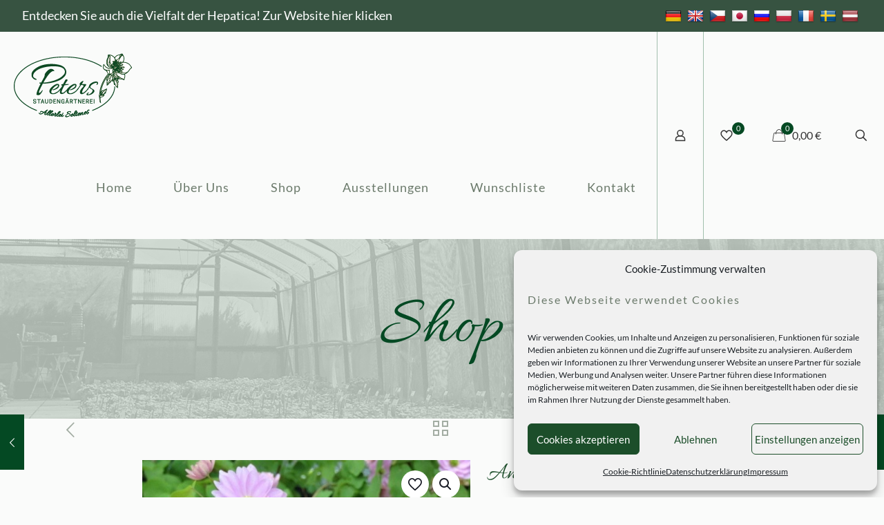

--- FILE ---
content_type: application/javascript
request_url: https://alpine-peters.de/wp-content/cache/min/1/wp-content/plugins/dhl-for-woocommerce/build/pr-dhl-preferred-services-frontend.js?ver=1762122223
body_size: 17513
content:
(()=>{"use strict";var e={20:(e,t,r)=>{var n=r(609),o=Symbol.for("react.element"),s=Symbol.for("react.fragment"),i=Object.prototype.hasOwnProperty,a=n.__SECRET_INTERNALS_DO_NOT_USE_OR_YOU_WILL_BE_FIRED.ReactCurrentOwner,c={key:!0,ref:!0,__self:!0,__source:!0};function l(e,t,r){var n,s={},l=null,u=null;for(n in void 0!==r&&(l=""+r),void 0!==t.key&&(l=""+t.key),void 0!==t.ref&&(u=t.ref),t)i.call(t,n)&&!c.hasOwnProperty(n)&&(s[n]=t[n]);if(e&&e.defaultProps)for(n in t=e.defaultProps)void 0===s[n]&&(s[n]=t[n]);return{$$typeof:o,type:e,key:l,ref:u,props:s,_owner:a.current}}t.Fragment=s,t.jsx=l,t.jsxs=l},609:e=>{e.exports=window.React},848:(e,t,r)=>{e.exports=r(20)}},t={};function r(n){var o=t[n];if(void 0!==o)return o.exports;var s=t[n]={exports:{}};return e[n](s,s.exports,r),s.exports}r.d=(e,t)=>{for(var n in t)r.o(t,n)&&!r.o(e,n)&&Object.defineProperty(e,n,{enumerable:!0,get:t[n]})},r.o=(e,t)=>Object.prototype.hasOwnProperty.call(e,t),r.r=e=>{"undefined"!=typeof Symbol&&Symbol.toStringTag&&Object.defineProperty(e,Symbol.toStringTag,{value:"Module"}),Object.defineProperty(e,"__esModule",{value:!0})};var n={};r.r(n),r.d(n,{hasBrowserEnv:()=>be,hasStandardBrowserEnv:()=>we,hasStandardBrowserWebWorkerEnv:()=>Ee,navigator:()=>ge,origin:()=>Se});const o=window.wc.blocksCheckout,s=window.wp.element,i=window.wp.components,a=window.wp.data,c=window.wc.wcBlocksData,l=window.wp.i18n,u=window.lodash;function d(e,t){return function(){return e.apply(t,arguments)}}const{toString:f}=Object.prototype,{getPrototypeOf:p}=Object,h=(m=Object.create(null),e=>{const t=f.call(e);return m[t]||(m[t]=t.slice(8,-1).toLowerCase())});var m;const y=e=>(e=e.toLowerCase(),t=>h(t)===e),b=e=>t=>typeof t===e,{isArray:g}=Array,w=b("undefined"),E=y("ArrayBuffer"),S=b("string"),_=b("function"),O=b("number"),R=e=>null!==e&&"object"==typeof e,x=e=>{if("object"!==h(e))return!1;const t=p(e);return!(null!==t&&t!==Object.prototype&&null!==Object.getPrototypeOf(t)||Symbol.toStringTag in e||Symbol.iterator in e)},v=y("Date"),T=y("File"),j=y("Blob"),N=y("FileList"),D=y("URLSearchParams"),[A,C,k,P]=["ReadableStream","Request","Response","Headers"].map(y);function L(e,t,{allOwnKeys:r=!1}={}){if(null==e)return;let n,o;if("object"!=typeof e&&(e=[e]),g(e))for(n=0,o=e.length;n<o;n++)t.call(null,e[n],n,e);else{const o=r?Object.getOwnPropertyNames(e):Object.keys(e),s=o.length;let i;for(n=0;n<s;n++)i=o[n],t.call(null,e[i],i,e)}}function U(e,t){t=t.toLowerCase();const r=Object.keys(e);let n,o=r.length;for(;o-->0;)if(n=r[o],t===n.toLowerCase())return n;return null}const F="undefined"!=typeof globalThis?globalThis:"undefined"!=typeof self?self:"undefined"!=typeof window?window:global,B=e=>!w(e)&&e!==F,q=(M="undefined"!=typeof Uint8Array&&p(Uint8Array),e=>M&&e instanceof M);var M;const I=y("HTMLFormElement"),H=(({hasOwnProperty:e})=>(t,r)=>e.call(t,r))(Object.prototype),z=y("RegExp"),J=(e,t)=>{const r=Object.getOwnPropertyDescriptors(e),n={};L(r,((r,o)=>{let s;!1!==(s=t(r,o,e))&&(n[o]=s||r)})),Object.defineProperties(e,n)},K=y("AsyncFunction"),W=($="function"==typeof setImmediate,G=_(F.postMessage),$?setImmediate:G?(V=`axios@${Math.random()}`,X=[],F.addEventListener("message",(({source:e,data:t})=>{e===F&&t===V&&X.length&&X.shift()()}),!1),e=>{X.push(e),F.postMessage(V,"*")}):e=>setTimeout(e));var $,G,V,X;const Y="undefined"!=typeof queueMicrotask?queueMicrotask.bind(F):"undefined"!=typeof process&&process.nextTick||W,Q={isArray:g,isArrayBuffer:E,isBuffer:function(e){return null!==e&&!w(e)&&null!==e.constructor&&!w(e.constructor)&&_(e.constructor.isBuffer)&&e.constructor.isBuffer(e)},isFormData:e=>{let t;return e&&("function"==typeof FormData&&e instanceof FormData||_(e.append)&&("formdata"===(t=h(e))||"object"===t&&_(e.toString)&&"[object FormData]"===e.toString()))},isArrayBufferView:function(e){let t;return t="undefined"!=typeof ArrayBuffer&&ArrayBuffer.isView?ArrayBuffer.isView(e):e&&e.buffer&&E(e.buffer),t},isString:S,isNumber:O,isBoolean:e=>!0===e||!1===e,isObject:R,isPlainObject:x,isReadableStream:A,isRequest:C,isResponse:k,isHeaders:P,isUndefined:w,isDate:v,isFile:T,isBlob:j,isRegExp:z,isFunction:_,isStream:e=>R(e)&&_(e.pipe),isURLSearchParams:D,isTypedArray:q,isFileList:N,forEach:L,merge:function e(){const{caseless:t}=B(this)&&this||{},r={},n=(n,o)=>{const s=t&&U(r,o)||o;x(r[s])&&x(n)?r[s]=e(r[s],n):x(n)?r[s]=e({},n):g(n)?r[s]=n.slice():r[s]=n};for(let e=0,t=arguments.length;e<t;e++)arguments[e]&&L(arguments[e],n);return r},extend:(e,t,r,{allOwnKeys:n}={})=>(L(t,((t,n)=>{r&&_(t)?e[n]=d(t,r):e[n]=t}),{allOwnKeys:n}),e),trim:e=>e.trim?e.trim():e.replace(/^[\s\uFEFF\xA0]+|[\s\uFEFF\xA0]+$/g,""),stripBOM:e=>(65279===e.charCodeAt(0)&&(e=e.slice(1)),e),inherits:(e,t,r,n)=>{e.prototype=Object.create(t.prototype,n),e.prototype.constructor=e,Object.defineProperty(e,"super",{value:t.prototype}),r&&Object.assign(e.prototype,r)},toFlatObject:(e,t,r,n)=>{let o,s,i;const a={};if(t=t||{},null==e)return t;do{for(o=Object.getOwnPropertyNames(e),s=o.length;s-->0;)i=o[s],n&&!n(i,e,t)||a[i]||(t[i]=e[i],a[i]=!0);e=!1!==r&&p(e)}while(e&&(!r||r(e,t))&&e!==Object.prototype);return t},kindOf:h,kindOfTest:y,endsWith:(e,t,r)=>{e=String(e),(void 0===r||r>e.length)&&(r=e.length),r-=t.length;const n=e.indexOf(t,r);return-1!==n&&n===r},toArray:e=>{if(!e)return null;if(g(e))return e;let t=e.length;if(!O(t))return null;const r=new Array(t);for(;t-->0;)r[t]=e[t];return r},forEachEntry:(e,t)=>{const r=(e&&e[Symbol.iterator]).call(e);let n;for(;(n=r.next())&&!n.done;){const r=n.value;t.call(e,r[0],r[1])}},matchAll:(e,t)=>{let r;const n=[];for(;null!==(r=e.exec(t));)n.push(r);return n},isHTMLForm:I,hasOwnProperty:H,hasOwnProp:H,reduceDescriptors:J,freezeMethods:e=>{J(e,((t,r)=>{if(_(e)&&-1!==["arguments","caller","callee"].indexOf(r))return!1;const n=e[r];_(n)&&(t.enumerable=!1,"writable"in t?t.writable=!1:t.set||(t.set=()=>{throw Error("Can not rewrite read-only method '"+r+"'")}))}))},toObjectSet:(e,t)=>{const r={},n=e=>{e.forEach((e=>{r[e]=!0}))};return g(e)?n(e):n(String(e).split(t)),r},toCamelCase:e=>e.toLowerCase().replace(/[-_\s]([a-z\d])(\w*)/g,(function(e,t,r){return t.toUpperCase()+r})),noop:()=>{},toFiniteNumber:(e,t)=>null!=e&&Number.isFinite(e=+e)?e:t,findKey:U,global:F,isContextDefined:B,isSpecCompliantForm:function(e){return!!(e&&_(e.append)&&"FormData"===e[Symbol.toStringTag]&&e[Symbol.iterator])},toJSONObject:e=>{const t=new Array(10),r=(e,n)=>{if(R(e)){if(t.indexOf(e)>=0)return;if(!("toJSON"in e)){t[n]=e;const o=g(e)?[]:{};return L(e,((e,t)=>{const s=r(e,n+1);!w(s)&&(o[t]=s)})),t[n]=void 0,o}}return e};return r(e,0)},isAsyncFn:K,isThenable:e=>e&&(R(e)||_(e))&&_(e.then)&&_(e.catch),setImmediate:W,asap:Y};function Z(e,t,r,n,o){Error.call(this),Error.captureStackTrace?Error.captureStackTrace(this,this.constructor):this.stack=(new Error).stack,this.message=e,this.name="AxiosError",t&&(this.code=t),r&&(this.config=r),n&&(this.request=n),o&&(this.response=o,this.status=o.status?o.status:null)}Q.inherits(Z,Error,{toJSON:function(){return{message:this.message,name:this.name,description:this.description,number:this.number,fileName:this.fileName,lineNumber:this.lineNumber,columnNumber:this.columnNumber,stack:this.stack,config:Q.toJSONObject(this.config),code:this.code,status:this.status}}});const ee=Z.prototype,te={};["ERR_BAD_OPTION_VALUE","ERR_BAD_OPTION","ECONNABORTED","ETIMEDOUT","ERR_NETWORK","ERR_FR_TOO_MANY_REDIRECTS","ERR_DEPRECATED","ERR_BAD_RESPONSE","ERR_BAD_REQUEST","ERR_CANCELED","ERR_NOT_SUPPORT","ERR_INVALID_URL"].forEach((e=>{te[e]={value:e}})),Object.defineProperties(Z,te),Object.defineProperty(ee,"isAxiosError",{value:!0}),Z.from=(e,t,r,n,o,s)=>{const i=Object.create(ee);return Q.toFlatObject(e,i,(function(e){return e!==Error.prototype}),(e=>"isAxiosError"!==e)),Z.call(i,e.message,t,r,n,o),i.cause=e,i.name=e.name,s&&Object.assign(i,s),i};const re=Z;function ne(e){return Q.isPlainObject(e)||Q.isArray(e)}function oe(e){return Q.endsWith(e,"[]")?e.slice(0,-2):e}function se(e,t,r){return e?e.concat(t).map((function(e,t){return e=oe(e),!r&&t?"["+e+"]":e})).join(r?".":""):t}const ie=Q.toFlatObject(Q,{},null,(function(e){return/^is[A-Z]/.test(e)})),ae=function(e,t,r){if(!Q.isObject(e))throw new TypeError("target must be an object");t=t||new FormData;const n=(r=Q.toFlatObject(r,{metaTokens:!0,dots:!1,indexes:!1},!1,(function(e,t){return!Q.isUndefined(t[e])}))).metaTokens,o=r.visitor||l,s=r.dots,i=r.indexes,a=(r.Blob||"undefined"!=typeof Blob&&Blob)&&Q.isSpecCompliantForm(t);if(!Q.isFunction(o))throw new TypeError("visitor must be a function");function c(e){if(null===e)return"";if(Q.isDate(e))return e.toISOString();if(!a&&Q.isBlob(e))throw new re("Blob is not supported. Use a Buffer instead.");return Q.isArrayBuffer(e)||Q.isTypedArray(e)?a&&"function"==typeof Blob?new Blob([e]):Buffer.from(e):e}function l(e,r,o){let a=e;if(e&&!o&&"object"==typeof e)if(Q.endsWith(r,"{}"))r=n?r:r.slice(0,-2),e=JSON.stringify(e);else if(Q.isArray(e)&&function(e){return Q.isArray(e)&&!e.some(ne)}(e)||(Q.isFileList(e)||Q.endsWith(r,"[]"))&&(a=Q.toArray(e)))return r=oe(r),a.forEach((function(e,n){!Q.isUndefined(e)&&null!==e&&t.append(!0===i?se([r],n,s):null===i?r:r+"[]",c(e))})),!1;return!!ne(e)||(t.append(se(o,r,s),c(e)),!1)}const u=[],d=Object.assign(ie,{defaultVisitor:l,convertValue:c,isVisitable:ne});if(!Q.isObject(e))throw new TypeError("data must be an object");return function e(r,n){if(!Q.isUndefined(r)){if(-1!==u.indexOf(r))throw Error("Circular reference detected in "+n.join("."));u.push(r),Q.forEach(r,(function(r,s){!0===(!(Q.isUndefined(r)||null===r)&&o.call(t,r,Q.isString(s)?s.trim():s,n,d))&&e(r,n?n.concat(s):[s])})),u.pop()}}(e),t};function ce(e){const t={"!":"%21","'":"%27","(":"%28",")":"%29","~":"%7E","%20":"+","%00":"\0"};return encodeURIComponent(e).replace(/[!'()~]|%20|%00/g,(function(e){return t[e]}))}function le(e,t){this._pairs=[],e&&ae(e,this,t)}const ue=le.prototype;ue.append=function(e,t){this._pairs.push([e,t])},ue.toString=function(e){const t=e?function(t){return e.call(this,t,ce)}:ce;return this._pairs.map((function(e){return t(e[0])+"="+t(e[1])}),"").join("&")};const de=le;function fe(e){return encodeURIComponent(e).replace(/%3A/gi,":").replace(/%24/g,"$").replace(/%2C/gi,",").replace(/%20/g,"+").replace(/%5B/gi,"[").replace(/%5D/gi,"]")}function pe(e,t,r){if(!t)return e;const n=r&&r.encode||fe;Q.isFunction(r)&&(r={serialize:r});const o=r&&r.serialize;let s;if(s=o?o(t,r):Q.isURLSearchParams(t)?t.toString():new de(t,r).toString(n),s){const t=e.indexOf("#");-1!==t&&(e=e.slice(0,t)),e+=(-1===e.indexOf("?")?"?":"&")+s}return e}const he=class{constructor(){this.handlers=[]}use(e,t,r){return this.handlers.push({fulfilled:e,rejected:t,synchronous:!!r&&r.synchronous,runWhen:r?r.runWhen:null}),this.handlers.length-1}eject(e){this.handlers[e]&&(this.handlers[e]=null)}clear(){this.handlers&&(this.handlers=[])}forEach(e){Q.forEach(this.handlers,(function(t){null!==t&&e(t)}))}},me={silentJSONParsing:!0,forcedJSONParsing:!0,clarifyTimeoutError:!1},ye={isBrowser:!0,classes:{URLSearchParams:"undefined"!=typeof URLSearchParams?URLSearchParams:de,FormData:"undefined"!=typeof FormData?FormData:null,Blob:"undefined"!=typeof Blob?Blob:null},protocols:["http","https","file","blob","url","data"]},be="undefined"!=typeof window&&"undefined"!=typeof document,ge="object"==typeof navigator&&navigator||void 0,we=be&&(!ge||["ReactNative","NativeScript","NS"].indexOf(ge.product)<0),Ee="undefined"!=typeof WorkerGlobalScope&&self instanceof WorkerGlobalScope&&"function"==typeof self.importScripts,Se=be&&window.location.href||"http://localhost",_e={...n,...ye},Oe=function(e){function t(e,r,n,o){let s=e[o++];if("__proto__"===s)return!0;const i=Number.isFinite(+s),a=o>=e.length;return s=!s&&Q.isArray(n)?n.length:s,a?(Q.hasOwnProp(n,s)?n[s]=[n[s],r]:n[s]=r,!i):(n[s]&&Q.isObject(n[s])||(n[s]=[]),t(e,r,n[s],o)&&Q.isArray(n[s])&&(n[s]=function(e){const t={},r=Object.keys(e);let n;const o=r.length;let s;for(n=0;n<o;n++)s=r[n],t[s]=e[s];return t}(n[s])),!i)}if(Q.isFormData(e)&&Q.isFunction(e.entries)){const r={};return Q.forEachEntry(e,((e,n)=>{t(function(e){return Q.matchAll(/\w+|\[(\w*)]/g,e).map((e=>"[]"===e[0]?"":e[1]||e[0]))}(e),n,r,0)})),r}return null},Re={transitional:me,adapter:["xhr","http","fetch"],transformRequest:[function(e,t){const r=t.getContentType()||"",n=r.indexOf("application/json")>-1,o=Q.isObject(e);if(o&&Q.isHTMLForm(e)&&(e=new FormData(e)),Q.isFormData(e))return n?JSON.stringify(Oe(e)):e;if(Q.isArrayBuffer(e)||Q.isBuffer(e)||Q.isStream(e)||Q.isFile(e)||Q.isBlob(e)||Q.isReadableStream(e))return e;if(Q.isArrayBufferView(e))return e.buffer;if(Q.isURLSearchParams(e))return t.setContentType("application/x-www-form-urlencoded;charset=utf-8",!1),e.toString();let s;if(o){if(r.indexOf("application/x-www-form-urlencoded")>-1)return function(e,t){return ae(e,new _e.classes.URLSearchParams,Object.assign({visitor:function(e,t,r,n){return _e.isNode&&Q.isBuffer(e)?(this.append(t,e.toString("base64")),!1):n.defaultVisitor.apply(this,arguments)}},t))}(e,this.formSerializer).toString();if((s=Q.isFileList(e))||r.indexOf("multipart/form-data")>-1){const t=this.env&&this.env.FormData;return ae(s?{"files[]":e}:e,t&&new t,this.formSerializer)}}return o||n?(t.setContentType("application/json",!1),function(e){if(Q.isString(e))try{return(0,JSON.parse)(e),Q.trim(e)}catch(e){if("SyntaxError"!==e.name)throw e}return(0,JSON.stringify)(e)}(e)):e}],transformResponse:[function(e){const t=this.transitional||Re.transitional,r=t&&t.forcedJSONParsing,n="json"===this.responseType;if(Q.isResponse(e)||Q.isReadableStream(e))return e;if(e&&Q.isString(e)&&(r&&!this.responseType||n)){const r=!(t&&t.silentJSONParsing)&&n;try{return JSON.parse(e)}catch(e){if(r){if("SyntaxError"===e.name)throw re.from(e,re.ERR_BAD_RESPONSE,this,null,this.response);throw e}}}return e}],timeout:0,xsrfCookieName:"XSRF-TOKEN",xsrfHeaderName:"X-XSRF-TOKEN",maxContentLength:-1,maxBodyLength:-1,env:{FormData:_e.classes.FormData,Blob:_e.classes.Blob},validateStatus:function(e){return e>=200&&e<300},headers:{common:{Accept:"application/json, text/plain, */*","Content-Type":void 0}}};Q.forEach(["delete","get","head","post","put","patch"],(e=>{Re.headers[e]={}}));const xe=Re,ve=Q.toObjectSet(["age","authorization","content-length","content-type","etag","expires","from","host","if-modified-since","if-unmodified-since","last-modified","location","max-forwards","proxy-authorization","referer","retry-after","user-agent"]),Te=Symbol("internals");function je(e){return e&&String(e).trim().toLowerCase()}function Ne(e){return!1===e||null==e?e:Q.isArray(e)?e.map(Ne):String(e)}function De(e,t,r,n,o){return Q.isFunction(n)?n.call(this,t,r):(o&&(t=r),Q.isString(t)?Q.isString(n)?-1!==t.indexOf(n):Q.isRegExp(n)?n.test(t):void 0:void 0)}class Ae{constructor(e){e&&this.set(e)}set(e,t,r){const n=this;function o(e,t,r){const o=je(t);if(!o)throw new Error("header name must be a non-empty string");const s=Q.findKey(n,o);(!s||void 0===n[s]||!0===r||void 0===r&&!1!==n[s])&&(n[s||t]=Ne(e))}const s=(e,t)=>Q.forEach(e,((e,r)=>o(e,r,t)));if(Q.isPlainObject(e)||e instanceof this.constructor)s(e,t);else if(Q.isString(e)&&(e=e.trim())&&!/^[-_a-zA-Z0-9^`|~,!#$%&'*+.]+$/.test(e.trim()))s((e=>{const t={};let r,n,o;return e&&e.split("\n").forEach((function(e){o=e.indexOf(":"),r=e.substring(0,o).trim().toLowerCase(),n=e.substring(o+1).trim(),!r||t[r]&&ve[r]||("set-cookie"===r?t[r]?t[r].push(n):t[r]=[n]:t[r]=t[r]?t[r]+", "+n:n)})),t})(e),t);else if(Q.isHeaders(e))for(const[t,n]of e.entries())o(n,t,r);else null!=e&&o(t,e,r);return this}get(e,t){if(e=je(e)){const r=Q.findKey(this,e);if(r){const e=this[r];if(!t)return e;if(!0===t)return function(e){const t=Object.create(null),r=/([^\s,;=]+)\s*(?:=\s*([^,;]+))?/g;let n;for(;n=r.exec(e);)t[n[1]]=n[2];return t}(e);if(Q.isFunction(t))return t.call(this,e,r);if(Q.isRegExp(t))return t.exec(e);throw new TypeError("parser must be boolean|regexp|function")}}}has(e,t){if(e=je(e)){const r=Q.findKey(this,e);return!(!r||void 0===this[r]||t&&!De(0,this[r],r,t))}return!1}delete(e,t){const r=this;let n=!1;function o(e){if(e=je(e)){const o=Q.findKey(r,e);!o||t&&!De(0,r[o],o,t)||(delete r[o],n=!0)}}return Q.isArray(e)?e.forEach(o):o(e),n}clear(e){const t=Object.keys(this);let r=t.length,n=!1;for(;r--;){const o=t[r];e&&!De(0,this[o],o,e,!0)||(delete this[o],n=!0)}return n}normalize(e){const t=this,r={};return Q.forEach(this,((n,o)=>{const s=Q.findKey(r,o);if(s)return t[s]=Ne(n),void delete t[o];const i=e?function(e){return e.trim().toLowerCase().replace(/([a-z\d])(\w*)/g,((e,t,r)=>t.toUpperCase()+r))}(o):String(o).trim();i!==o&&delete t[o],t[i]=Ne(n),r[i]=!0})),this}concat(...e){return this.constructor.concat(this,...e)}toJSON(e){const t=Object.create(null);return Q.forEach(this,((r,n)=>{null!=r&&!1!==r&&(t[n]=e&&Q.isArray(r)?r.join(", "):r)})),t}[Symbol.iterator](){return Object.entries(this.toJSON())[Symbol.iterator]()}toString(){return Object.entries(this.toJSON()).map((([e,t])=>e+": "+t)).join("\n")}get[Symbol.toStringTag](){return"AxiosHeaders"}static from(e){return e instanceof this?e:new this(e)}static concat(e,...t){const r=new this(e);return t.forEach((e=>r.set(e))),r}static accessor(e){const t=(this[Te]=this[Te]={accessors:{}}).accessors,r=this.prototype;function n(e){const n=je(e);t[n]||(function(e,t){const r=Q.toCamelCase(" "+t);["get","set","has"].forEach((n=>{Object.defineProperty(e,n+r,{value:function(e,r,o){return this[n].call(this,t,e,r,o)},configurable:!0})}))}(r,e),t[n]=!0)}return Q.isArray(e)?e.forEach(n):n(e),this}}Ae.accessor(["Content-Type","Content-Length","Accept","Accept-Encoding","User-Agent","Authorization"]),Q.reduceDescriptors(Ae.prototype,(({value:e},t)=>{let r=t[0].toUpperCase()+t.slice(1);return{get:()=>e,set(e){this[r]=e}}})),Q.freezeMethods(Ae);const Ce=Ae;function ke(e,t){const r=this||xe,n=t||r,o=Ce.from(n.headers);let s=n.data;return Q.forEach(e,(function(e){s=e.call(r,s,o.normalize(),t?t.status:void 0)})),o.normalize(),s}function Pe(e){return!(!e||!e.__CANCEL__)}function Le(e,t,r){re.call(this,null==e?"canceled":e,re.ERR_CANCELED,t,r),this.name="CanceledError"}Q.inherits(Le,re,{__CANCEL__:!0});const Ue=Le;function Fe(e,t,r){const n=r.config.validateStatus;r.status&&n&&!n(r.status)?t(new re("Request failed with status code "+r.status,[re.ERR_BAD_REQUEST,re.ERR_BAD_RESPONSE][Math.floor(r.status/100)-4],r.config,r.request,r)):e(r)}const Be=(e,t,r=3)=>{let n=0;const o=function(e,t){e=e||10;const r=new Array(e),n=new Array(e);let o,s=0,i=0;return t=void 0!==t?t:1e3,function(a){const c=Date.now(),l=n[i];o||(o=c),r[s]=a,n[s]=c;let u=i,d=0;for(;u!==s;)d+=r[u++],u%=e;if(s=(s+1)%e,s===i&&(i=(i+1)%e),c-o<t)return;const f=l&&c-l;return f?Math.round(1e3*d/f):void 0}}(50,250);return function(e,t){let r,n,o=0,s=1e3/t;const i=(t,s=Date.now())=>{o=s,r=null,n&&(clearTimeout(n),n=null),e.apply(null,t)};return[(...e)=>{const t=Date.now(),a=t-o;a>=s?i(e,t):(r=e,n||(n=setTimeout((()=>{n=null,i(r)}),s-a)))},()=>r&&i(r)]}((r=>{const s=r.loaded,i=r.lengthComputable?r.total:void 0,a=s-n,c=o(a);n=s,e({loaded:s,total:i,progress:i?s/i:void 0,bytes:a,rate:c||void 0,estimated:c&&i&&s<=i?(i-s)/c:void 0,event:r,lengthComputable:null!=i,[t?"download":"upload"]:!0})}),r)},qe=(e,t)=>{const r=null!=e;return[n=>t[0]({lengthComputable:r,total:e,loaded:n}),t[1]]},Me=e=>(...t)=>Q.asap((()=>e(...t))),Ie=_e.hasStandardBrowserEnv?((e,t)=>r=>(r=new URL(r,_e.origin),e.protocol===r.protocol&&e.host===r.host&&(t||e.port===r.port)))(new URL(_e.origin),_e.navigator&&/(msie|trident)/i.test(_e.navigator.userAgent)):()=>!0,He=_e.hasStandardBrowserEnv?{write(e,t,r,n,o,s){const i=[e+"="+encodeURIComponent(t)];Q.isNumber(r)&&i.push("expires="+new Date(r).toGMTString()),Q.isString(n)&&i.push("path="+n),Q.isString(o)&&i.push("domain="+o),!0===s&&i.push("secure"),document.cookie=i.join("; ")},read(e){const t=document.cookie.match(new RegExp("(^|;\\s*)("+e+")=([^;]*)"));return t?decodeURIComponent(t[3]):null},remove(e){this.write(e,"",Date.now()-864e5)}}:{write(){},read:()=>null,remove(){}};function ze(e,t,r){let n=!/^([a-z][a-z\d+\-.]*:)?\/\//i.test(t);return e&&(n||0==r)?function(e,t){return t?e.replace(/\/?\/$/,"")+"/"+t.replace(/^\/+/,""):e}(e,t):t}const Je=e=>e instanceof Ce?{...e}:e;function Ke(e,t){t=t||{};const r={};function n(e,t,r,n){return Q.isPlainObject(e)&&Q.isPlainObject(t)?Q.merge.call({caseless:n},e,t):Q.isPlainObject(t)?Q.merge({},t):Q.isArray(t)?t.slice():t}function o(e,t,r,o){return Q.isUndefined(t)?Q.isUndefined(e)?void 0:n(void 0,e,0,o):n(e,t,0,o)}function s(e,t){if(!Q.isUndefined(t))return n(void 0,t)}function i(e,t){return Q.isUndefined(t)?Q.isUndefined(e)?void 0:n(void 0,e):n(void 0,t)}function a(r,o,s){return s in t?n(r,o):s in e?n(void 0,r):void 0}const c={url:s,method:s,data:s,baseURL:i,transformRequest:i,transformResponse:i,paramsSerializer:i,timeout:i,timeoutMessage:i,withCredentials:i,withXSRFToken:i,adapter:i,responseType:i,xsrfCookieName:i,xsrfHeaderName:i,onUploadProgress:i,onDownloadProgress:i,decompress:i,maxContentLength:i,maxBodyLength:i,beforeRedirect:i,transport:i,httpAgent:i,httpsAgent:i,cancelToken:i,socketPath:i,responseEncoding:i,validateStatus:a,headers:(e,t,r)=>o(Je(e),Je(t),0,!0)};return Q.forEach(Object.keys(Object.assign({},e,t)),(function(n){const s=c[n]||o,i=s(e[n],t[n],n);Q.isUndefined(i)&&s!==a||(r[n]=i)})),r}const We=e=>{const t=Ke({},e);let r,{data:n,withXSRFToken:o,xsrfHeaderName:s,xsrfCookieName:i,headers:a,auth:c}=t;if(t.headers=a=Ce.from(a),t.url=pe(ze(t.baseURL,t.url,t.allowAbsoluteUrls),e.params,e.paramsSerializer),c&&a.set("Authorization","Basic "+btoa((c.username||"")+":"+(c.password?unescape(encodeURIComponent(c.password)):""))),Q.isFormData(n))if(_e.hasStandardBrowserEnv||_e.hasStandardBrowserWebWorkerEnv)a.setContentType(void 0);else if(!1!==(r=a.getContentType())){const[e,...t]=r?r.split(";").map((e=>e.trim())).filter(Boolean):[];a.setContentType([e||"multipart/form-data",...t].join("; "))}if(_e.hasStandardBrowserEnv&&(o&&Q.isFunction(o)&&(o=o(t)),o||!1!==o&&Ie(t.url))){const e=s&&i&&He.read(i);e&&a.set(s,e)}return t},$e="undefined"!=typeof XMLHttpRequest&&function(e){return new Promise((function(t,r){const n=We(e);let o=n.data;const s=Ce.from(n.headers).normalize();let i,a,c,l,u,{responseType:d,onUploadProgress:f,onDownloadProgress:p}=n;function h(){l&&l(),u&&u(),n.cancelToken&&n.cancelToken.unsubscribe(i),n.signal&&n.signal.removeEventListener("abort",i)}let m=new XMLHttpRequest;function y(){if(!m)return;const n=Ce.from("getAllResponseHeaders"in m&&m.getAllResponseHeaders());Fe((function(e){t(e),h()}),(function(e){r(e),h()}),{data:d&&"text"!==d&&"json"!==d?m.response:m.responseText,status:m.status,statusText:m.statusText,headers:n,config:e,request:m}),m=null}m.open(n.method.toUpperCase(),n.url,!0),m.timeout=n.timeout,"onloadend"in m?m.onloadend=y:m.onreadystatechange=function(){m&&4===m.readyState&&(0!==m.status||m.responseURL&&0===m.responseURL.indexOf("file:"))&&setTimeout(y)},m.onabort=function(){m&&(r(new re("Request aborted",re.ECONNABORTED,e,m)),m=null)},m.onerror=function(){r(new re("Network Error",re.ERR_NETWORK,e,m)),m=null},m.ontimeout=function(){let t=n.timeout?"timeout of "+n.timeout+"ms exceeded":"timeout exceeded";const o=n.transitional||me;n.timeoutErrorMessage&&(t=n.timeoutErrorMessage),r(new re(t,o.clarifyTimeoutError?re.ETIMEDOUT:re.ECONNABORTED,e,m)),m=null},void 0===o&&s.setContentType(null),"setRequestHeader"in m&&Q.forEach(s.toJSON(),(function(e,t){m.setRequestHeader(t,e)})),Q.isUndefined(n.withCredentials)||(m.withCredentials=!!n.withCredentials),d&&"json"!==d&&(m.responseType=n.responseType),p&&([c,u]=Be(p,!0),m.addEventListener("progress",c)),f&&m.upload&&([a,l]=Be(f),m.upload.addEventListener("progress",a),m.upload.addEventListener("loadend",l)),(n.cancelToken||n.signal)&&(i=t=>{m&&(r(!t||t.type?new Ue(null,e,m):t),m.abort(),m=null)},n.cancelToken&&n.cancelToken.subscribe(i),n.signal&&(n.signal.aborted?i():n.signal.addEventListener("abort",i)));const b=function(e){const t=/^([-+\w]{1,25})(:?\/\/|:)/.exec(e);return t&&t[1]||""}(n.url);b&&-1===_e.protocols.indexOf(b)?r(new re("Unsupported protocol "+b+":",re.ERR_BAD_REQUEST,e)):m.send(o||null)}))},Ge=(e,t)=>{const{length:r}=e=e?e.filter(Boolean):[];if(t||r){let r,n=new AbortController;const o=function(e){if(!r){r=!0,i();const t=e instanceof Error?e:this.reason;n.abort(t instanceof re?t:new Ue(t instanceof Error?t.message:t))}};let s=t&&setTimeout((()=>{s=null,o(new re(`timeout ${t} of ms exceeded`,re.ETIMEDOUT))}),t);const i=()=>{e&&(s&&clearTimeout(s),s=null,e.forEach((e=>{e.unsubscribe?e.unsubscribe(o):e.removeEventListener("abort",o)})),e=null)};e.forEach((e=>e.addEventListener("abort",o)));const{signal:a}=n;return a.unsubscribe=()=>Q.asap(i),a}},Ve=function*(e,t){let r=e.byteLength;if(!t||r<t)return void(yield e);let n,o=0;for(;o<r;)n=o+t,yield e.slice(o,n),o=n},Xe=(e,t,r,n)=>{const o=async function*(e,t){for await(const r of async function*(e){if(e[Symbol.asyncIterator])return void(yield*e);const t=e.getReader();try{for(;;){const{done:e,value:r}=await t.read();if(e)break;yield r}}finally{await t.cancel()}}(e))yield*Ve(r,t)}(e,t);let s,i=0,a=e=>{s||(s=!0,n&&n(e))};return new ReadableStream({async pull(e){try{const{done:t,value:n}=await o.next();if(t)return a(),void e.close();let s=n.byteLength;if(r){let e=i+=s;r(e)}e.enqueue(new Uint8Array(n))}catch(e){throw a(e),e}},cancel:e=>(a(e),o.return())},{highWaterMark:2})},Ye="function"==typeof fetch&&"function"==typeof Request&&"function"==typeof Response,Qe=Ye&&"function"==typeof ReadableStream,Ze=Ye&&("function"==typeof TextEncoder?(et=new TextEncoder,e=>et.encode(e)):async e=>new Uint8Array(await new Response(e).arrayBuffer()));var et;const tt=(e,...t)=>{try{return!!e(...t)}catch(e){return!1}},rt=Qe&&tt((()=>{let e=!1;const t=new Request(_e.origin,{body:new ReadableStream,method:"POST",get duplex(){return e=!0,"half"}}).headers.has("Content-Type");return e&&!t})),nt=Qe&&tt((()=>Q.isReadableStream(new Response("").body))),ot={stream:nt&&(e=>e.body)};var st;Ye&&(st=new Response,["text","arrayBuffer","blob","formData","stream"].forEach((e=>{!ot[e]&&(ot[e]=Q.isFunction(st[e])?t=>t[e]():(t,r)=>{throw new re(`Response type '${e}' is not supported`,re.ERR_NOT_SUPPORT,r)})})));const it={http:null,xhr:$e,fetch:Ye&&(async e=>{let{url:t,method:r,data:n,signal:o,cancelToken:s,timeout:i,onDownloadProgress:a,onUploadProgress:c,responseType:l,headers:u,withCredentials:d="same-origin",fetchOptions:f}=We(e);l=l?(l+"").toLowerCase():"text";let p,h=Ge([o,s&&s.toAbortSignal()],i);const m=h&&h.unsubscribe&&(()=>{h.unsubscribe()});let y;try{if(c&&rt&&"get"!==r&&"head"!==r&&0!==(y=await(async(e,t)=>{const r=Q.toFiniteNumber(e.getContentLength());return null==r?(async e=>{if(null==e)return 0;if(Q.isBlob(e))return e.size;if(Q.isSpecCompliantForm(e)){const t=new Request(_e.origin,{method:"POST",body:e});return(await t.arrayBuffer()).byteLength}return Q.isArrayBufferView(e)||Q.isArrayBuffer(e)?e.byteLength:(Q.isURLSearchParams(e)&&(e+=""),Q.isString(e)?(await Ze(e)).byteLength:void 0)})(t):r})(u,n))){let e,r=new Request(t,{method:"POST",body:n,duplex:"half"});if(Q.isFormData(n)&&(e=r.headers.get("content-type"))&&u.setContentType(e),r.body){const[e,t]=qe(y,Be(Me(c)));n=Xe(r.body,65536,e,t)}}Q.isString(d)||(d=d?"include":"omit");const o="credentials"in Request.prototype;p=new Request(t,{...f,signal:h,method:r.toUpperCase(),headers:u.normalize().toJSON(),body:n,duplex:"half",credentials:o?d:void 0});let s=await fetch(p);const i=nt&&("stream"===l||"response"===l);if(nt&&(a||i&&m)){const e={};["status","statusText","headers"].forEach((t=>{e[t]=s[t]}));const t=Q.toFiniteNumber(s.headers.get("content-length")),[r,n]=a&&qe(t,Be(Me(a),!0))||[];s=new Response(Xe(s.body,65536,r,(()=>{n&&n(),m&&m()})),e)}l=l||"text";let b=await ot[Q.findKey(ot,l)||"text"](s,e);return!i&&m&&m(),await new Promise(((t,r)=>{Fe(t,r,{data:b,headers:Ce.from(s.headers),status:s.status,statusText:s.statusText,config:e,request:p})}))}catch(t){if(m&&m(),t&&"TypeError"===t.name&&/fetch/i.test(t.message))throw Object.assign(new re("Network Error",re.ERR_NETWORK,e,p),{cause:t.cause||t});throw re.from(t,t&&t.code,e,p)}})};Q.forEach(it,((e,t)=>{if(e){try{Object.defineProperty(e,"name",{value:t})}catch(e){}Object.defineProperty(e,"adapterName",{value:t})}}));const at=e=>`- ${e}`,ct=e=>Q.isFunction(e)||null===e||!1===e,lt=e=>{e=Q.isArray(e)?e:[e];const{length:t}=e;let r,n;const o={};for(let s=0;s<t;s++){let t;if(r=e[s],n=r,!ct(r)&&(n=it[(t=String(r)).toLowerCase()],void 0===n))throw new re(`Unknown adapter '${t}'`);if(n)break;o[t||"#"+s]=n}if(!n){const e=Object.entries(o).map((([e,t])=>`adapter ${e} `+(!1===t?"is not supported by the environment":"is not available in the build")));let r=t?e.length>1?"since :\n"+e.map(at).join("\n"):" "+at(e[0]):"as no adapter specified";throw new re("There is no suitable adapter to dispatch the request "+r,"ERR_NOT_SUPPORT")}return n};function ut(e){if(e.cancelToken&&e.cancelToken.throwIfRequested(),e.signal&&e.signal.aborted)throw new Ue(null,e)}function dt(e){return ut(e),e.headers=Ce.from(e.headers),e.data=ke.call(e,e.transformRequest),-1!==["post","put","patch"].indexOf(e.method)&&e.headers.setContentType("application/x-www-form-urlencoded",!1),lt(e.adapter||xe.adapter)(e).then((function(t){return ut(e),t.data=ke.call(e,e.transformResponse,t),t.headers=Ce.from(t.headers),t}),(function(t){return Pe(t)||(ut(e),t&&t.response&&(t.response.data=ke.call(e,e.transformResponse,t.response),t.response.headers=Ce.from(t.response.headers))),Promise.reject(t)}))}const ft={};["object","boolean","number","function","string","symbol"].forEach(((e,t)=>{ft[e]=function(r){return typeof r===e||"a"+(t<1?"n ":" ")+e}}));const pt={};ft.transitional=function(e,t,r){function n(e,t){return"[Axios v1.8.4] Transitional option '"+e+"'"+t+(r?". "+r:"")}return(r,o,s)=>{if(!1===e)throw new re(n(o," has been removed"+(t?" in "+t:"")),re.ERR_DEPRECATED);return t&&!pt[o]&&(pt[o]=!0,console.warn(n(o," has been deprecated since v"+t+" and will be removed in the near future"))),!e||e(r,o,s)}},ft.spelling=function(e){return(t,r)=>(console.warn(`${r} is likely a misspelling of ${e}`),!0)};const ht={assertOptions:function(e,t,r){if("object"!=typeof e)throw new re("options must be an object",re.ERR_BAD_OPTION_VALUE);const n=Object.keys(e);let o=n.length;for(;o-->0;){const s=n[o],i=t[s];if(i){const t=e[s],r=void 0===t||i(t,s,e);if(!0!==r)throw new re("option "+s+" must be "+r,re.ERR_BAD_OPTION_VALUE)}else if(!0!==r)throw new re("Unknown option "+s,re.ERR_BAD_OPTION)}},validators:ft},mt=ht.validators;class yt{constructor(e){this.defaults=e,this.interceptors={request:new he,response:new he}}async request(e,t){try{return await this._request(e,t)}catch(e){if(e instanceof Error){let t={};Error.captureStackTrace?Error.captureStackTrace(t):t=new Error;const r=t.stack?t.stack.replace(/^.+\n/,""):"";try{e.stack?r&&!String(e.stack).endsWith(r.replace(/^.+\n.+\n/,""))&&(e.stack+="\n"+r):e.stack=r}catch(e){}}throw e}}_request(e,t){"string"==typeof e?(t=t||{}).url=e:t=e||{},t=Ke(this.defaults,t);const{transitional:r,paramsSerializer:n,headers:o}=t;void 0!==r&&ht.assertOptions(r,{silentJSONParsing:mt.transitional(mt.boolean),forcedJSONParsing:mt.transitional(mt.boolean),clarifyTimeoutError:mt.transitional(mt.boolean)},!1),null!=n&&(Q.isFunction(n)?t.paramsSerializer={serialize:n}:ht.assertOptions(n,{encode:mt.function,serialize:mt.function},!0)),void 0!==t.allowAbsoluteUrls||(void 0!==this.defaults.allowAbsoluteUrls?t.allowAbsoluteUrls=this.defaults.allowAbsoluteUrls:t.allowAbsoluteUrls=!0),ht.assertOptions(t,{baseUrl:mt.spelling("baseURL"),withXsrfToken:mt.spelling("withXSRFToken")},!0),t.method=(t.method||this.defaults.method||"get").toLowerCase();let s=o&&Q.merge(o.common,o[t.method]);o&&Q.forEach(["delete","get","head","post","put","patch","common"],(e=>{delete o[e]})),t.headers=Ce.concat(s,o);const i=[];let a=!0;this.interceptors.request.forEach((function(e){"function"==typeof e.runWhen&&!1===e.runWhen(t)||(a=a&&e.synchronous,i.unshift(e.fulfilled,e.rejected))}));const c=[];let l;this.interceptors.response.forEach((function(e){c.push(e.fulfilled,e.rejected)}));let u,d=0;if(!a){const e=[dt.bind(this),void 0];for(e.unshift.apply(e,i),e.push.apply(e,c),u=e.length,l=Promise.resolve(t);d<u;)l=l.then(e[d++],e[d++]);return l}u=i.length;let f=t;for(d=0;d<u;){const e=i[d++],t=i[d++];try{f=e(f)}catch(e){t.call(this,e);break}}try{l=dt.call(this,f)}catch(e){return Promise.reject(e)}for(d=0,u=c.length;d<u;)l=l.then(c[d++],c[d++]);return l}getUri(e){return pe(ze((e=Ke(this.defaults,e)).baseURL,e.url,e.allowAbsoluteUrls),e.params,e.paramsSerializer)}}Q.forEach(["delete","get","head","options"],(function(e){yt.prototype[e]=function(t,r){return this.request(Ke(r||{},{method:e,url:t,data:(r||{}).data}))}})),Q.forEach(["post","put","patch"],(function(e){function t(t){return function(r,n,o){return this.request(Ke(o||{},{method:e,headers:t?{"Content-Type":"multipart/form-data"}:{},url:r,data:n}))}}yt.prototype[e]=t(),yt.prototype[e+"Form"]=t(!0)}));const bt=yt;class gt{constructor(e){if("function"!=typeof e)throw new TypeError("executor must be a function.");let t;this.promise=new Promise((function(e){t=e}));const r=this;this.promise.then((e=>{if(!r._listeners)return;let t=r._listeners.length;for(;t-->0;)r._listeners[t](e);r._listeners=null})),this.promise.then=e=>{let t;const n=new Promise((e=>{r.subscribe(e),t=e})).then(e);return n.cancel=function(){r.unsubscribe(t)},n},e((function(e,n,o){r.reason||(r.reason=new Ue(e,n,o),t(r.reason))}))}throwIfRequested(){if(this.reason)throw this.reason}subscribe(e){this.reason?e(this.reason):this._listeners?this._listeners.push(e):this._listeners=[e]}unsubscribe(e){if(!this._listeners)return;const t=this._listeners.indexOf(e);-1!==t&&this._listeners.splice(t,1)}toAbortSignal(){const e=new AbortController,t=t=>{e.abort(t)};return this.subscribe(t),e.signal.unsubscribe=()=>this.unsubscribe(t),e.signal}static source(){let e;return{token:new gt((function(t){e=t})),cancel:e}}}const wt=gt,Et={Continue:100,SwitchingProtocols:101,Processing:102,EarlyHints:103,Ok:200,Created:201,Accepted:202,NonAuthoritativeInformation:203,NoContent:204,ResetContent:205,PartialContent:206,MultiStatus:207,AlreadyReported:208,ImUsed:226,MultipleChoices:300,MovedPermanently:301,Found:302,SeeOther:303,NotModified:304,UseProxy:305,Unused:306,TemporaryRedirect:307,PermanentRedirect:308,BadRequest:400,Unauthorized:401,PaymentRequired:402,Forbidden:403,NotFound:404,MethodNotAllowed:405,NotAcceptable:406,ProxyAuthenticationRequired:407,RequestTimeout:408,Conflict:409,Gone:410,LengthRequired:411,PreconditionFailed:412,PayloadTooLarge:413,UriTooLong:414,UnsupportedMediaType:415,RangeNotSatisfiable:416,ExpectationFailed:417,ImATeapot:418,MisdirectedRequest:421,UnprocessableEntity:422,Locked:423,FailedDependency:424,TooEarly:425,UpgradeRequired:426,PreconditionRequired:428,TooManyRequests:429,RequestHeaderFieldsTooLarge:431,UnavailableForLegalReasons:451,InternalServerError:500,NotImplemented:501,BadGateway:502,ServiceUnavailable:503,GatewayTimeout:504,HttpVersionNotSupported:505,VariantAlsoNegotiates:506,InsufficientStorage:507,LoopDetected:508,NotExtended:510,NetworkAuthenticationRequired:511};Object.entries(Et).forEach((([e,t])=>{Et[t]=e}));const St=Et,_t=function e(t){const r=new bt(t),n=d(bt.prototype.request,r);return Q.extend(n,bt.prototype,r,{allOwnKeys:!0}),Q.extend(n,r,null,{allOwnKeys:!0}),n.create=function(r){return e(Ke(t,r))},n}(xe);_t.Axios=bt,_t.CanceledError=Ue,_t.CancelToken=wt,_t.isCancel=Pe,_t.VERSION="1.8.4",_t.toFormData=ae,_t.AxiosError=re,_t.Cancel=_t.CanceledError,_t.all=function(e){return Promise.all(e)},_t.spread=function(e){return function(t){return e.apply(null,t)}},_t.isAxiosError=function(e){return Q.isObject(e)&&!0===e.isAxiosError},_t.mergeConfig=Ke,_t.AxiosHeaders=Ce,_t.formToJSON=e=>Oe(Q.isHTMLForm(e)?new FormData(e):e),_t.getAdapter=lt,_t.HttpStatusCode=St,_t.default=_t;const Ot=_t;var Rt=r(848);function xt(e){const t=prDhlGlobals.currencySymbol||"€",r=prDhlGlobals.currencyPosition||"left",n=prDhlGlobals.currencyDecimals||2,o=prDhlGlobals.currencyDecimalSeparator||".",s=prDhlGlobals.currencyThousandSeparator||",",i=(e=parseFloat(e).toFixed(n)).toString().split(".");i[0]=i[0].replace(/\B(?=(\d{3})+(?!\d))/g,s);const a=i.join(o);return"left"===r?t+a:a+t}const vt=JSON.parse('{"apiVersion":3,"name":"pr-dhl/dhl-preferred-services","version":"1.0.0","title":"DHL Order Block","category":"woocommerce","description":"Adds DHL block to checkout.","supports":{"html":false,"align":true,"multiple":false,"reusable":false},"parent":["woocommerce/checkout-order-summary-block"],"attributes":{"lock":{"type":"object","default":{"remove":true,"move":true}},"preferredDay":{"type":"string","default":""},"preferredLocationNeighbor":{"type":"string","default":""},"preferredLocation":{"type":"string","default":""},"preferredNeighborName":{"type":"string","default":""},"preferredNeighborAddress":{"type":"string","default":""},"mainTitle":{"type":"string","default":"DHL Preferred Delivery. Delivered just as you wish."},"infoText":{"type":"string","default":"Thanks to the flexible recipient services of DHL Preferred Delivery, you decide when and where you want to receive your parcels. Please choose your preferred delivery option."},"deliveryDayLabel":{"type":"string","default":"Delivery day: Delivery at your preferred day ?"},"dropOffOrNeighborLabel":{"type":"string","default":"Drop-off location or neighbor"},"dropOffLocationLabel":{"type":"string","default":"Drop-off location: Delivery to your preferred drop-off location"},"neighborLabel":{"type":"string","default":"Neighbour: Delivery to a neighbour of your choice"}},"textdomain":"dhl-for-woocommerce","editorStyle":"file:../../../build/style-dhl-preferred-services.css"}');(0,o.registerCheckoutBlock)({metadata:vt,component:({checkoutExtensionData:e})=>{const{setExtensionData:t}=e,r=prDhlGlobals.pluginUrl+"/assets/img/dhl-official.png",n=prDhlGlobals.dhlSettings,[o,d]=(0,s.useState)(!0),{updateCustomerData:f}=(0,a.useDispatch)(c.CART_STORE_KEY),p=(0,s.useCallback)((0,u.debounce)(((e,r,n)=>{t(e,r,n)}),500),[t]),h=(0,s.useState)(null),m=n?.preferred_location,y=n?.preferred_neighbour,b=m&&y,g=b?"none":m?"location":y?"neighbor":"none",[w,E]=(0,s.useState)(""),[S,_]=(0,s.useState)([]),[O,R]=(0,s.useState)(!0),[x,v]=(0,s.useState)(""),[T,j]=(0,s.useState)(g),[N,D]=(0,s.useState)(""),[A,C]=(0,s.useState)(""),[k,P]=(0,s.useState)(""),L=(0,a.useSelect)((e=>e(c.CART_STORE_KEY).getCustomerData()),[]),U=L?L.shippingAddress:null,F=(0,a.useSelect)((e=>e(c.CART_STORE_KEY).getCartData()),[]),B=F?F.selectedShippingMethods:[],q=F?F.selectedPaymentMethod:"",[M,I]=(0,s.useState)(!1);(0,s.useEffect)((()=>(h.current&&clearTimeout(h.current),U&&"DE"===U.country&&U.city&&U.postcode?(h.current=setTimeout((()=>{if(U){const e={shipping_country:U.country||"",shipping_postcode:U.postcode||"",shipping_address_1:U.address_1||"",shipping_address_2:U.address_2||"",shipping_city:U.city||"",shipping_state:U.state||"",shipping_email:U.email||"",shipping_phone:U.phone||"",shipping_company:U.company||"",shipping_methods:B,payment_method:q},t=new URLSearchParams;t.append("action","pr_dhl_set_checkout_post_data"),t.append("nonce",prDhlGlobals.nonce),Object.keys(e).forEach((r=>{Array.isArray(e[r])?e[r].forEach(((e,n)=>{t.append(`data[${r}][${n}]`,e)})):t.append(`data[${r}]`,e[r])})),Ot.post(prDhlGlobals.ajax_url,t,{headers:{"Content-Type":"application/x-www-form-urlencoded"}}).then((e=>{e.data.success?H():(d(!1),R(!1))})).catch((e=>{d(!1),R(!1)}))}}),750),()=>clearTimeout(h.current)):(d(!1),void R(!1)))),[U,B,q]);const H=()=>{R(!0),v("");const e=new URLSearchParams;e.append("action","pr_dhl_get_preferred_days"),e.append("nonce",prDhlGlobals.nonce),Ot.post(prDhlGlobals.ajax_url,e,{headers:{"Content-Type":"application/x-www-form-urlencoded"}}).then((e=>{e.data.success?(_(e.data.data.preferredDays),d(!0),R(!1)):(d(!1),R(!1))})).catch((e=>{d(!1),v("Error fetching preferred days."),R(!1)}))};(0,s.useEffect)((()=>{t("pr-dhl","preferredDay",w),p("pr-dhl","preferredDay",w),f();const e=parseFloat(n?.preferred_day_cost||0),r=async(e,t)=>{try{const{extensionCartUpdate:r}=window.wc.blocksCheckout||{};"function"==typeof r&&await r({namespace:"pr-dhl",data:{action:"update_preferred_day_fee",price:e,label:t}})}catch(e){console.error("Error updating cart fee:",e)}};w&&"0"!==w&&e>0?M||(r(e,(0,l.__)("DHL Delivery Day","dhl-for-woocommerce")),I(!0)):M&&(r(0,""),I(!1))}),[w]),(0,s.useEffect)((()=>{t("pr-dhl","preferredLocationNeighbor",T),p("pr-dhl","preferredLocationNeighbor",T)}),[T]),(0,s.useEffect)((()=>{t("pr-dhl","preferredLocation",N),p("pr-dhl","preferredLocation",N)}),[N]),(0,s.useEffect)((()=>{t("pr-dhl","preferredNeighborName",A),p("pr-dhl","preferredNeighborName",A)}),[A]),(0,s.useEffect)((()=>{t("pr-dhl","preferredNeighborAddress",k),p("pr-dhl","preferredNeighborAddress",k)}),[k]);const z=b&&"location"===T||!b&&m,J=b&&"neighbor"===T||!b&&y;let K=[];return S&&Object.keys(S).length>0&&(K=Object.entries(S).map((([e,t])=>{let r="";if("0"===e||"none"===e)r="-";else{const t=new Date(e);r=isNaN(t.getTime())?"-":t.getDate().toString()}return{weekDayNum:r,dayName:t,key:e}}))),O?(0,Rt.jsx)(i.Spinner,{}):o?x?(0,Rt.jsx)(i.Notice,{status:"error",isDismissible:!1,children:(0,l.__)(x,"dhl-for-woocommerce")}):U&&"DE"!==U.country?null:(0,Rt.jsxs)("table",{className:"dhl-co-table",children:[(0,Rt.jsx)("tr",{className:"dhl-co-tr dhl-co-tr-first",children:(0,Rt.jsx)("td",{colSpan:"2",children:(0,Rt.jsx)("img",{src:r,alt:"DHL logo",className:"dhl-co-logo"})})}),(0,Rt.jsx)("tr",{className:"dhl-co-tr",children:(0,Rt.jsxs)("th",{colSpan:"2",children:[(0,l.__)("DHL Preferred Delivery. Delivered just as you wish.","dhl-for-woocommerce"),(0,Rt.jsx)("hr",{})]})}),(0,Rt.jsx)("tr",{className:"dhl-co-tr",children:(0,Rt.jsx)("td",{colSpan:"2",children:(0,l.__)("Thanks to the flexible recipient services of DHL Preferred Delivery, you decide when and where you want to receive your parcels. Please choose your preferred delivery option.","dhl-for-woocommerce")})}),n?.preferred_day&&(0,Rt.jsxs)(Rt.Fragment,{children:[(0,Rt.jsx)("tr",{className:"dhl-co-tr",children:(0,Rt.jsxs)("th",{colSpan:"2",className:"dhl-pt",children:[(0,l.__)("Delivery day: Delivery at your preferred day","dhl-for-woocommerce"),(0,Rt.jsx)("span",{className:"dhl-tooltip",title:(0,l.__)("Choose one of the displayed days as your preferred day for your parcel delivery. Other days are not possible due to delivery processes.","dhl-for-woocommerce"),children:"?"})]})}),(0,Rt.jsx)("tr",{className:"dhl-co-tr",children:(0,Rt.jsx)("td",{colSpan:"2",children:n?.preferred_day_cost&&parseFloat(n.preferred_day_cost)>0?(0,Rt.jsx)(Rt.Fragment,{children:sprintf((0,l.__)("There is a surcharge of %s incl. VAT for this service.*","dhl-for-woocommerce"),xt(parseFloat(n.preferred_day_cost)))}):(0,l.__)("There is a surcharge for this service.","dhl-for-woocommerce")})}),(0,Rt.jsx)("tr",{className:"dhl-co-tr",children:(0,Rt.jsx)("td",{colSpan:"2",children:K.length>0?(0,Rt.jsx)("ul",{className:"dhl-co-times",children:K.map(((e,t)=>(0,Rt.jsxs)("li",{children:[(0,Rt.jsx)("input",{type:"radio",name:"pr_dhl_preferred_day",className:"pr_dhl_preferred_day","data-index":"0",id:`pr_dhl_preferred_day_${e.key}`,value:e.key,checked:w===e.key,onChange:e=>E(e.target.value)}),(0,Rt.jsxs)("label",{htmlFor:`pr_dhl_preferred_day_${e.key}`,children:[e.weekDayNum,(0,Rt.jsx)("br",{}),e.dayName]})]},t)))}):(0,Rt.jsx)("i",{children:(0,l.__)("Unfortunately, for the selected delivery address the service Delivery Day is not available","dhl-for-woocommerce")})})})]}),b&&(0,Rt.jsx)(Rt.Fragment,{children:(0,Rt.jsxs)("tr",{className:"dhl-co-tr",children:[(0,Rt.jsx)("th",{className:"dhl-pt",children:(0,l.__)("Drop-off location or neighbor","dhl-for-woocommerce")}),(0,Rt.jsx)("td",{className:"dhl-pt",children:(0,Rt.jsx)(i.RadioControl,{selected:T,options:[{label:(0,l.__)("None","dhl-for-woocommerce"),value:"none"},{label:(0,l.__)("Location","dhl-for-woocommerce"),value:"location"},{label:(0,l.__)("Neighbor","dhl-for-woocommerce"),value:"neighbor"}],onChange:e=>j(e)})})]})}),z&&(0,Rt.jsxs)(Rt.Fragment,{children:[(0,Rt.jsx)("tr",{className:"dhl-co-tr",children:(0,Rt.jsx)("th",{colSpan:"2",className:"dhl-pt",children:(0,l.__)("Drop-off location: Delivery to your preferred drop-off location","dhl-for-woocommerce")})}),(0,Rt.jsx)("tr",{className:"dhl-co-tr",children:(0,Rt.jsx)("td",{colSpan:"2",children:(0,Rt.jsx)("div",{className:"wc-block-components-text-input",children:(0,Rt.jsx)(i.TextControl,{placeholder:(0,l.__)("e.g. Garage, Terrace","dhl-for-woocommerce"),value:N,onChange:e=>D(e)})})})})]}),J&&(0,Rt.jsxs)(Rt.Fragment,{children:[(0,Rt.jsx)("tr",{className:"dhl-co-tr",children:(0,Rt.jsx)("th",{colSpan:"2",className:"dhl-pt",children:(0,l.__)("Neighbour: Delivery to a neighbour of your choice","dhl-for-woocommerce")})}),(0,Rt.jsx)("tr",{className:"dhl-co-tr",children:(0,Rt.jsx)("td",{colSpan:"2",children:(0,Rt.jsx)("div",{className:"wc-block-components-text-input",children:(0,Rt.jsx)(i.TextControl,{className:"pr-dhl-other-textarea",placeholder:(0,l.__)("First name, last name of neighbour","dhl-for-woocommerce"),value:A,onChange:e=>C(e)})})})}),(0,Rt.jsx)("tr",{className:"dhl-co-tr",children:(0,Rt.jsx)("td",{colSpan:"2",className:"",children:(0,Rt.jsx)("div",{className:"wc-block-components-text-input",children:(0,Rt.jsx)(i.TextControl,{placeholder:(0,l.__)("Street, number, postal code, city","dhl-for-woocommerce"),value:k,onChange:e=>P(e)})})})})]})]}):null}})})()

--- FILE ---
content_type: application/javascript
request_url: https://alpine-peters.de/wp-content/cache/min/1/wp-content/plugins/real3d-flipbook-lite/js/frontend.js?ver=1762122223
body_size: 1330
content:
"use strict";window.addEventListener("DOMContentLoaded",function(){r3d_frontend.options=flipbookOptions_global;const withClass=r3d_frontend.options.convertPDFLinksWithClass;const withoutClass=r3d_frontend.options.convertPDFLinksWithoutClass;function findIncludedLinks(withClass){if(withClass){return document.querySelectorAll(`.${withClass} a[href$=".pdf"], a.${withClass}[href$=".pdf"]`)}else{return document.querySelectorAll('a[href$=".pdf"]')}}
function findExcludedLinks(withoutClass){if(withoutClass){return document.querySelectorAll(`.${withoutClass} a[href$=".pdf"], a.${withoutClass}[href$=".pdf"]`)}else{return[]}}
const includedLinks=findIncludedLinks(withClass);const excludedLinks=findExcludedLinks(withoutClass);const includedLinksArray=Array.from(includedLinks);const excludedLinksSet=new Set(Array.from(excludedLinks));const pdfLinks=includedLinksArray.filter((link)=>!excludedLinksSet.has(link));if(pdfLinks.length>0){const rootFolder=r3d_frontend.rootFolder;const options=r3d_frontend.options;function convertStrings(obj){if(typeof obj==="object"&&obj!==null){Object.entries(obj).forEach(([key,value])=>{if(typeof value==="object"&&value!==null){convertStrings(value)}else{if(!isNaN(value)&&value!==""){obj[key]=Number(value)}else if(value==="true"){obj[key]=!0}else if(value==="false"){obj[key]=!1}else if(value===""){delete obj[key]}}})}}
convertStrings(options);options.lightBox=!0;options.assets={preloader:rootFolder+"assets/images/preloader.jpg",left:rootFolder+"assets/images/left.png",overlay:rootFolder+"assets/images/overlay.jpg",flipMp3:rootFolder+"assets/mp3/turnPage.mp3",shadowPng:rootFolder+"assets/images/shadow.png",spinner:rootFolder+"assets/images/spinner.gif",};options.pdfjsworkerSrc=rootFolder+"js/libs/pdf.worker.min.js";options.flipbookSrc=rootFolder+"js/flipbook.min.js";options.cMapUrl=rootFolder+"assets/cmaps/";if(window.FLIPBOOK){pdfLinks.forEach((link,index)=>createFlipbook(link,index,options))}else{Promise.all([loadScript(rootFolder+"js/flipbook.min.js?ver="+r3d_frontend.version),loadCSS(rootFolder+"css/flipbook.min.css?ver="+r3d_frontend.version),]).then(()=>{pdfLinks.forEach((link,index)=>createFlipbook(link,index+1,options))}).catch((error)=>{console.error("An error occurred while loading the resources:",error)})}}
function getOptionFromClass(element,optionName){while(element){if(element.classList){const matchingClass=Array.from(element.classList).find((cls)=>cls.includes("r3d-"+optionName));if(matchingClass){return matchingClass.replace("r3d-"+optionName+"-","")}}
element=element.parentElement}
return!1}
function createFlipbook(link,index,options){options.pdfUrl=link.href;const deeplinkingPrefix=getOptionFromClass(link,"deeplinkingPrefix");if(deeplinkingPrefix){options.deeplinkingPrefix=deeplinkingPrefix}else if(options.deeplinking&&options.deeplinking.enabled){options.deeplinking.prefix="book"+index+"_"}
new FlipBook(link,options)}
function loadScript(src){return new Promise(function(resolve,reject){var script=document.createElement("script");var prior=document.getElementsByTagName("script")[0];script.async=!0;script.src=src;script.onload=script.onreadystatechange=function(_,isAbort){if(isAbort||!script.readyState||/loaded|complete/.test(script.readyState)){script.onload=script.onreadystatechange=null;script=undefined;if(!isAbort){resolve()}}};script.onerror=function(error){reject(error)};prior.parentNode.insertBefore(script,prior)})}
function loadCSS(href){return new Promise(function(resolve,reject){var link=document.createElement("link");var prior=document.getElementsByTagName("link")[0]||document.getElementsByTagName("script")[0];link.rel="stylesheet";link.href=href;link.onload=()=>resolve();link.onerror=(error)=>reject(error);if(prior){prior.parentNode.insertBefore(link,prior)}else{document.head.appendChild(link)}})}})